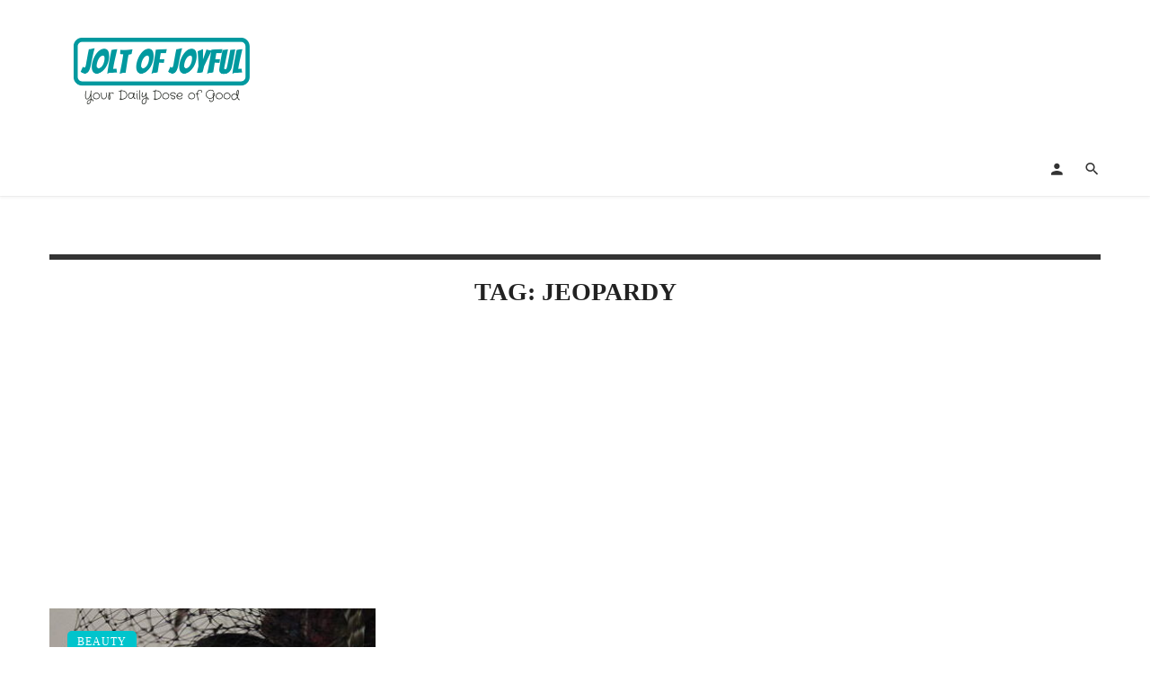

--- FILE ---
content_type: text/html; charset=utf-8
request_url: https://www.google.com/recaptcha/api2/aframe
body_size: 265
content:
<!DOCTYPE HTML><html><head><meta http-equiv="content-type" content="text/html; charset=UTF-8"></head><body><script nonce="1VurOR9YjrTa6MutgZjw1Q">/** Anti-fraud and anti-abuse applications only. See google.com/recaptcha */ try{var clients={'sodar':'https://pagead2.googlesyndication.com/pagead/sodar?'};window.addEventListener("message",function(a){try{if(a.source===window.parent){var b=JSON.parse(a.data);var c=clients[b['id']];if(c){var d=document.createElement('img');d.src=c+b['params']+'&rc='+(localStorage.getItem("rc::a")?sessionStorage.getItem("rc::b"):"");window.document.body.appendChild(d);sessionStorage.setItem("rc::e",parseInt(sessionStorage.getItem("rc::e")||0)+1);localStorage.setItem("rc::h",'1768768627740');}}}catch(b){}});window.parent.postMessage("_grecaptcha_ready", "*");}catch(b){}</script></body></html>